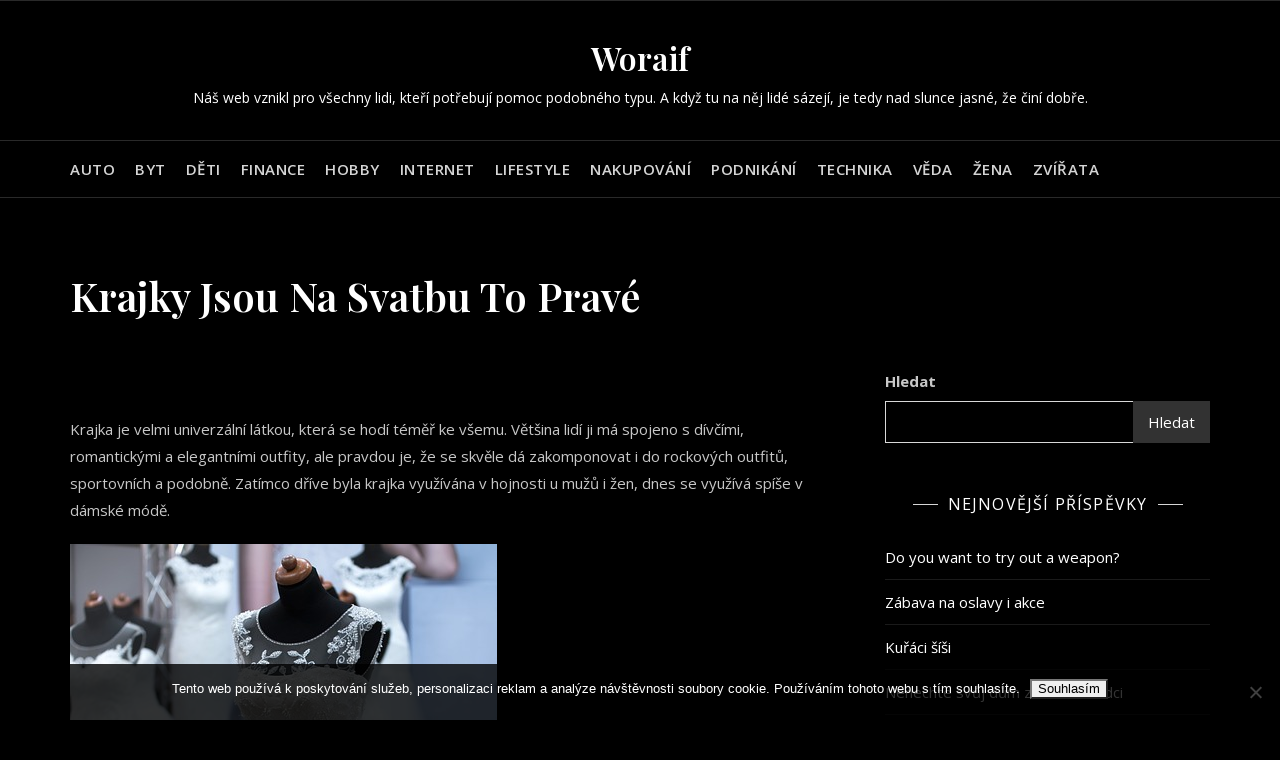

--- FILE ---
content_type: text/css
request_url: https://www.woraif.cz/wp-content/themes/bosa-blog-dark/style.css?ver=6.9
body_size: 1597
content:
/*!
Theme Name: Bosa Blog Dark
Theme URI: https://bosathemes.com/bosa-blog-dark
Author: Keon Themes
Author URI: https://keonthemes.com
Description: Bosa Blog Dark is dark skin blog theme. Bosa Blog Dark is clean, beautiful, fast, lightweight, minimal, responsive, extremely customizable theme that you can use as a foundation to build versatile sites such as blog, news, personal or professional blogs, magazine, lifestyle, travel, food, cooking, fashion, beauty, spa, bakery, photography, quotes, health & fitness, media, freelance, diy, affiliate blog, business, technology, blogger, portfolio and preferably ideal for any type of blog sites. Bosa Blog Dark is a child theme of Bosa, a free multipurpose WordPress theme. Bosa Blog Dark works perfectly with Gutenberg and the most popular page builder Elementor that can easily drag-and-drop your ideas from the interface. Bosa Blog Dark is built with SEO, speed, and usability in mind with the multiple Header & Footer layouts, predesigned starter sites includes awesome Home & Inner Pages that is incredibly customizable and powerful enough to take a stand among the crowd. Bosa Blog Dark is compatible with all major plugins like WooCommerce, Yoast, Contact form 7, Mailchimp for WordPress, bbPress, etc. Looking for a Multipurpose Blog theme? Look no further! Browse the demos to see that it's the only theme you will ever need: https://demo.bosathemes.com/bosa/blog-dark
Version: 1.0.4
Requires PHP: 5.5
Tested up to: 6.0
License: GNU General Public License v3 or later
License URI: http://www.gnu.org/licenses/gpl-3.0.html
Template: bosa
Text Domain: bosa-blog-dark
Tags: blog, portfolio, news, grid-Layout, one-column, two-columns, three-columns, flexible-header, left-sidebar, right-sidebar, custom-background, custom-colors, custom-logo, custom-menu, featured-images, footer-widgets, full-width-template, post-formats, rtl-language-support, theme-options, sticky-post, threaded-comments, translation-ready, block-styles, wide-blocks

Bosa Blog Dark WordPress Theme, Copyright 2022 Keon Themes
Bosa Blog Dark is distributed under the terms of the GNU General Public License v3

Bosa Blog Dark is based on Underscores https://underscores.me/, (C) 2012-2017 Automattic, Inc.
Underscores is distributed under the terms of the GNU GPL v2 or later.
*/

.screen-reader-text {
  border: 0;
  clip: rect(1px, 1px, 1px, 1px);
  clip-path: inset(50%);
  height: 1px;
  margin: -1px;
  overflow: hidden;
  padding: 0;
  position: absolute !important;
  width: 1px;
  word-wrap: normal !important;
}

body {
  color: #444444;
  font-family: 'Open Sans', sans-serif;
}

h1, 
h2, 
h3, 
h4, 
h5, 
h6 {
  color: #3a3a3a;
  font-family: 'Open Sans', serif;
}

.site-header .site-branding .site-title {
	line-height: 1.4;
}

.wp-block-quote {
  padding: 30px 30px 30px 50px;
  margin: 30px 0 30px 30px;
}

.site-header .site-branding .site-title {
    font-family: 'Playfair Display', serif;
    font-size: 32px;
    font-weight: 600;
    line-height: 1.4;
    text-transform: none;
}

.section-banner .banner-content .entry-title {
    font-family: 'Playfair Display', serif;
    font-size: 50px;
    font-weight: 600;
    line-height: 1.4;
    text-transform: none;
}

.section-banner .banner-content .entry-text p {
    font-family: 'Open Sans', sans-serif;
    font-size: 16px;
    font-weight: 400;
    line-height: 1.8;
    text-transform: initial;
}

.feature-posts-content-wrap .feature-posts-content .feature-posts-title {
    font-family: 'Open Sans', sans-serif;
    font-size: 20px;
    font-weight: 500;
    line-height: 1.4;
    text-transform: none;
}

.post .feature-posts-content .cat-links a {
	font-family: 'Open Sans', sans-serif;
}

#primary article .entry-title {
    font-family: 'Playfair Display', serif;
    font-size: 28px;
    line-height: 1.4;
    text-transform: none;
}

.highlight-post-slider .post .entry-content .entry-title {
    font-family: 'Open Sans', sans-serif;
    font-size: 20px;
    font-weight: 500;
    line-height: 1.4;
    text-transform: none;
}

.highlight-post-slider .post .cat-links a {
	font-family: 'Open Sans', sans-serif;
}

.sidebar .widget .widget-title {
    font-family: 'Open Sans', sans-serif;
    font-size: 15px;
    font-weight: 600;
    line-height: 1.4;
    text-transform: uppercase;
}

.page-title {
    font-family: 'Playfair Display', serif;
    font-size: 40px;
    font-weight: 600;
    text-transform: capitalize;
}

.site-footer .site-info,
.post .entry-meta, 
.attachment .entry-meta, 
.banner-content .entry-meta,
.site-footer .site-info,
.site-footer .footer-menu ul li a,
.post .feature-posts-content .entry-meta a,
.highlight-post-slider .post .entry-meta a {
  font-family: 'Open Sans', sans-serif;
  font-weight: 400;
}